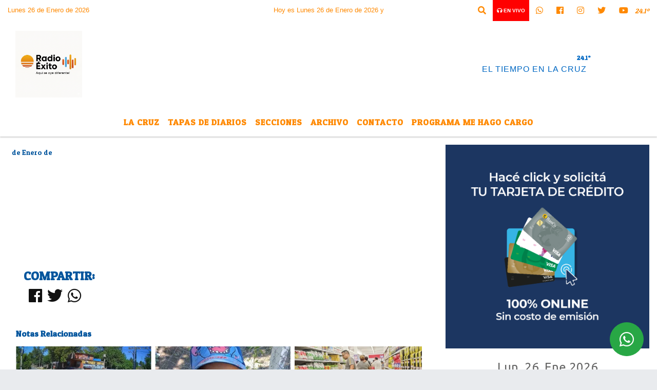

--- FILE ---
content_type: text/html; charset=UTF-8
request_url: https://radioexito.com.ar/nota/11590/inauguran-gasoducto-en-curuzu-y-firman-el-contrato-de-obra-para-la-distribucion-interna
body_size: 13618
content:
<!DOCTYPE html>
<html lang="es">
<head>
    <meta charset="utf-8">
<meta http-equiv="X-UA-Compatible" content="IE=edge">
<meta name="viewport" content="width=device-width, initial-scale=1, user-scalable=no">
      <link href='https://fonts.googleapis.com/css?family=Patua+One' rel='stylesheet' type='text/css'>            <link href='https://fonts.googleapis.com/css?family=Belgrano' rel='stylesheet' type='text/css'><title></title>
<meta name="description" content="" />
<meta name="keywords" content=", , , , ">
<meta name="language" content="es" />
<!--
<link rel="canonical" href="https://radioexito.com.ar/nota/11590/" />
<link rel="amphtml" href="https://radioexito.com.ar/nota-amp/11590/"/>
-->
<meta property="og:type" content="article" />
<meta property="og:title" content='' />
<meta property="og:description" content="" />
<meta property="og:url" content="https://radioexito.com.ar/nota/11590/" />
<meta property="og:image" content="https://x7.com.ar/gero/nofoto.png"  /> <meta name="date" content="-00-00" scheme="YYYY-MM-DD">
<link rel="shortcut icon" href="https://radioexito.com.ar/icono.ico" type="image/x-icon" />
<!-- Bootstrap CSS -->
    <link rel="stylesheet" href="https://stackpath.bootstrapcdn.com/bootstrap/4.3.1/css/bootstrap.min.css"
        integrity="sha384-ggOyR0iXCbMQv3Xipma34MD+dH/1fQ784/j6cY/iJTQUOhcWr7x9JvoRxT2MZw1T" crossorigin="anonymous">
<link href="https://recursos.x7.com.ar/css/delalora72new.css" rel="stylesheet">
    <link rel="stylesheet" href="https://recursos.x7.com.ar/fli/flickity-master/dist/flickity.min.css" />
<link href="https://use.fontawesome.com/releases/v5.0.6/css/all.css" rel="stylesheet">
<link rel="stylesheet" href="https://recursos.x7.com.ar/css/css/lightbox.min.css">
    <script src="https://code.jquery.com/jquery-3.4.1.min.js"
        integrity="sha256-CSXorXvZcTkaix6Yvo6HppcZGetbYMGWSFlBw8HfCJo=" crossorigin="anonymous"></script>
		<!-- HTML5 Shim and Respond.js IE8 support of HTML5 elements and media queries -->
		<!-- WARNING: Respond.js doesn t work if you view the page via file:// -->
		<!--[if lt IE 9]>
			<script src="https://oss.maxcdn.com/libs/html5shiv/3.7.0/html5shiv.js"></script>
			<script src="https://oss.maxcdn.com/libs/respond.js/1.4.2/respond.min.js"></script>
		<![endif]-->
<script>
                                                        (function(d, s, id) {
                                                        var js, fjs = d.getElementsByTagName(s)[0];
                                                        if (d.getElementById(id)) return;
                                                        js = d.createElement(s); js.id = id;
                                                        js.src = "//connect.facebook.net/es_LA/all.js#xfbml=1&appId=427523193949843";
                                                        fjs.parentNode.insertBefore(js, fjs);
                                                        }(document, 'script', 'facebook-jssdk'));
                                                    </script>
        <style>
        body {
                                    background-image:url(http://radioshosting.com/patterns/absurdidad.png);
                        background-repeat:repeat;
                                                        overflow-x: hidden;
                margin: 0 auto;
        }
        h1,
        h2,
        h3,
        h4,
        h5,
        h6 {
            margin-bottom: 10px;
            line-height: 1.1em;
            font-weight: 600;
            margin-top: 0;
            color: #02559D;
            font-family:  'Patua One';
        }
        p {
            font-family: ;
        }
        .h3,
        h3 {
            font-size: 1rem;
        }
        h1 a,
        h2 a,
        h3 a,
        h4 a,
        h5 a,
        h6 a {
            display: block;
            color: #FF8901;
        }
        a:hover {
            color: #008ED3;
        }
        p > a {
            display: initial;
            color: #111;
            text-decoration: underline !important;
        }
        .navbar-nav .dropdown-menu {
            position: absolute;
            background-color: #FFFFFF;
        }
        .dropdown:hover>ul {
            display: block !important;
        }
        .dropdown ul li a {
            color: #FF8901;
        }
        .navbar-light .navbar-nav .nav-link:focus,
        .navbar-light .navbar-nav {
            color: #FF8901;
        }
        .nav-link:hover {
            color: #008ED3;
        }
        #logo {
            max-width: 3.2rem;
        }
        #logo:hover path {
            fill: #FF8901;
        }
        #logo:hover {
            color: #008ED3;
        }
        #logo2 {
            fill: #0168C3;
            max-width: 48px;
        }
        #logo3 {
            fill: #0168C3;
            max-width: 18px;
        }
        .color {
            color: #FF8901;
        }
        .btn-outline-primary.active,
        .btn-outline-primary:active,
        .show>.btn-outline-primary.dropdown-toggle {
            color: #FFFFFF;
            background-color: #FF8901;
            border: 3px solid #FFFFFF;
        }
        .btn-outline-primary:hover {
            color: #FFFFFF;
            background-color: #FF8901;
            border: 3px solid #FFFFFF;
        }
        .btn-outline-primary {
            color: #FF8901;
            background-color: #FFFFFF;
            border: 3px solid #FF8901;
        }
        footer p {
            margin-bottom: .25rem;
            color: #FF8901;
            font-weight: 300;
        }
        .facebook {
            display: block;
            float: right;
            background: #FF8901;
            margin-right: 37px !important;
        }
        .twitter {
            display: block;
            float: right;
            background: #FF8901;
        }
        .flickity-page-dots .dot {
            background: #FF8901;
        }
        .sidebar {
            will-change: min-height;
        }
        .sidebar__inner {
            transform: translate(0, 0);
            /* For browsers don't support translate3d. */
            transform: translate3d(0, 0, 0);
            will-change: position, transform;
        }
        .sidebar .widget .widget-title {
            font-size: 20px;
        }
        .widget-head {
            background-color: #FFFFFF !important;
        }
        .widget-title {
            font-size: 25px;
            font-weight: 900;
            line-height: 1;
            text-transform: uppercase;
            margin-bottom: 0;
            color: #FF8901;
            font-family:  'Patua One';
        }
        /* ---- grid ---- */
        .topbar {
            border-bottom: 0;
            background-color: #FFFFFF;
            color: #FF8901;
        }
        .header {
                min-height: 130px;
            display: flex;
            align-items: center;
            background-color: #FFFFFF;
                clear: both;
        }
        .header-right {
            float: right;
        }
        .logo {
            max-width: 80%;
        }
        .bg-light {
            background-color: #fff !important;
        }
        article {
            background: transparent;
            /*border-radius: 3px;
                                        border: 1px solid #e4e4e4;*/
        }
        .colorTitulo {
            color: #02559D;
            font-weight: 800;
            letter-spacing: 1px;
        }
        .facebook {
            display: block;
            float: right;
            background-color:  !important;
            margin-right: 37px !important;
        }
        .twitter {
            display: block;
            float: right;
            background-color:  !important;
        }
        p.displaytitulo {
            height: 0;
            margin: 0;
            font-family: 'Montserrat', sans-serif !important;
            letter-spacing: 1px;
        }
        .carousel-caption {
            z-index: 10;
            padding: 4px 20px;
            /* padding-bottom: 20px;
                                position: absolute;
                            right: 0;
                            bottom: 0px;
                            left: 0;
                             */
            background-color: #FFFFFF99;
        }
        .carousel-caption h2 {
            color: #FF8901 !important;
            font-weight: 700;
            margin: 0;
            font-size: 2.5vw;
        }
        .localidad {
            font-family:  'Patua One';
            color: #0168C3;
            line-height: 1;
        }
        /* destacadas slider */
        .titulo {
            display: none;
            position: absolute;
            bottom: 0;
            height: 100%;
            width: 100%;
            padding: 20px 15px;
            background-color: #FFFFFF;
            opacity: 0.7;
        }
        .cub3r-caption {
            /*display:none;*/
            position: absolute;
            bottom: 0;
            left: 0;
            background-color: #FFFFFF99;
            width: 100%;
            padding: 0.5rem 0.75rem;
        }
        .cub3r-caption-text {
            color: #FF8901 !important;
        }
        .html-marquee {
            font-weight: 200;
            height: 40px !important;
            width: 100%;
            background-color: transparent !important;
            font-family: 'Montserrat', sans-serif !important;
            font-size: inherit !important;
            color: #FF8901 !important;
            letter-spacing: 0.5px;
        }
        marquee p {
            color: #FF8901 !important;
        }
        .texto-fecha {
            color: #FF8901;
        }
        .navbar-toggler-icon {
            color: #FF8901;
        }
    </style>
	</head>
<body>
<!-- ESTO ES LA CABECERA EL HEAD -->

<!-- climainfo   1769424632 654 -->
    <style>
/* boton de whats app */
    .botonWasap {
        position: fixed;
        bottom: 26px;
        right: 26px;
        z-index: 1000;
        border-radius: 50% !important;
    }

    .botonWasap > i {
        font-size: 2rem;
        padding: 10px 6px;
    }


        .navbar{
            /* padding: 0px 0px 0px 15px!important;
            box-shadow: 2px 2px 3px #ccc;
            margin-bottom: 15px!important;*/
            background-color: #FFFFFF;
        }
        .nav-link {

            color: #FF8901;
            font-family:  'Patua One';
            font-weight: 700;
        }

        .caret{
        color: #FFFFFF;

        }

        .dropdown-menu {

            padding: 0;
        }

        .dropdown-menu li a{

            padding: .5rem;
            font-size: 1rem;

        }

            .dropdown-menu .nav-item .nav-link:hover{

            background-color: #FFFFFF;
            color: #008ED3;

        }


        .nav-item .dropdown:hover ul{
            display: block;

        }
        .topbar{
            /*border-bottom: 1px solid #e4e4e4;
            height: 42px!important;
            line-height: 38px;*/
        }
        .menuBusqueda{
            border: 0px none;
            width: 100%;
            position: absolute;
            will-change: transform;
            top: 0px;
            left: 0px;
            transform: translate3d(0px, 0px, 0px)!important;
            -webkit-transition: all 1s ease-in;
            -moz-transition: all 1s ease-in;
            -o-transition: all 1s ease-in;
            transition: all 1s ease-in;
        }

        .menuBusqueda2{
            border: 0px none;
            position: absolute;
            will-change: transform;
            top: 0px;
            left: 0px;
            transform: translate3d(0px, 0px, 0px)!important;
            -webkit-transition: all 1s ease-in;
            -moz-transition: all 1s ease-in;
            -o-transition: all 1s ease-in;
            transition: all 1s ease-in;

        }

        .menuBusqueda2 > form > input {
            min-height: 56px;
        }

        .submenu{
            font-size: 12px;
            font-weight: 200;
        }
        #logo4{
            fill: #FF8901;
            max-width: 18px;
        }
    </style>

    <div id="header-wrapper" class="">
            <div class="topbar">
                <div class="container-fluid">
                    <div class="row">

                        <div class="d-none d-sm-block col-sm-5 col-md-3 col-lg-4 pr-0" style="max-height: 40px;overflow: hidden;">
                                                                <p class="mb-0 texto-fecha" id="text-fecha">
                                                                                                                        Lunes                                                                                                                                                                                                                                                                                        26 de Enero de 2026                                </p>
                        </div>
                        <div class="d-none d-md-block col-md-4 col-lg-3 p-0">



                            
      <div class="marquee">
          <marquee scrollAmount="3">
                <p class="m-0">

                


                Hoy es                                                     Lunes                   26 de Enero de 2026   y son las 07:50

                -


                                

                A dos semanas de las urnas, avanza el cronograma correntino sin alteración /

                  

                Valdés llamó a votar por ECO + Vamos Corrientes para profundizar el desarrollo /

                  

                Por el cambio favorable, más de 4.000 estudiantes de Brasil agotaron la oferta de departamentos en Corrientes /

                  

                Vigencia y liderazgo /

                  

                Tres mensajes de Cristina en una cita crucial con el pueblo /

                  

                Las periodistas Nancy Pazos y Claudia Acuña llegan a Corrientes por el crimen de Griselda Blanco /

                  

                Partidos políticos tienen hasta el 29 para presentar boletas definitivas del 11-J  /

                  

                Valdés arremetió contra las consignas libertarias /

                  

                A qué hora habla Cristina en Plaza de Mayo /

                  

                En marzo, subió el consumo en supermercados y en shoppings /

                  

                Elecciones 2023: Moreau calificó como una "insensatez" que el Frente de Todos vaya a una PASO /

                  

                Javier Milei propone vender órganos para pagar las deudas /

                  

                Tina Turner murió a los 83 años luego de enfrentar una larga enfermedad /

                  

                El comunicado de la familia Armando Jara, acusado del crimen de la periodista /

                  

                "Corrientes tiene que recuperar su rol central en Argentina" /

                  

                Imputan formalmente por "femicidio" a la expareja de la periodista asesinada /

                  

                Valdés: ?Logramos un superávit de 16.000 millones de pesos en 2022? /

                  

                Hora de decisiones audaces /

                  

                Apuntes sobre el discurso de Cristina /

                  

                Quién será el candidato del Frente de Todos: la respuesta de los principales encuestadores /

                  
                </p>
          </marquee>
      </div>






                        </div>
                        <div class="col-12 col-sm-7 col-md-5 col-lg-5 p-0 text-right">
                            <ul class="mb-0 px-3 d-flex justify-content-end">

                                        <li class="">

                                                <a href="#" role="button" id="dropdownMenuLink" data-toggle="dropdown" aria-haspopup="true" aria-expanded="false" class="btn">
                                                    <i class="fas fa-search" style="color: #FF8901;"></i>
                                                </a>
                                                <div class="dropdown-menu menuBusqueda" style="border:0;width:100%;" aria-labelledby="dropdownMenuLink">
                                                    <form id="form1" name="form1" method="GET" action="https://radioexito.com.ar/buscar.php">
                                                        <input name="busqueda" type="text" class="form-control" size="30" value="" id="inputString" onkeyup="lookup(this.value);" onblur="fill();" />
                                                        <input name="Submit" type="submit" class="btn btn-outline-primary my-2 my-sm-0" value="Buscar" />
                                                    </form>

                                                </div>

                                        </li>

                                        
                                            <li class="" style="background: red">


                                                <a class="px-2" target="_blank" href="https://radioexito.com.ar/envivo"><small style="color: white;"><i class="fa fa-headphones"></i> <b>EN VIVO</b></small></a>

                                            </li>

                                        
                                        
                                            <li class="">

                                                <a class="btn" target="_blank" href="https://api.whatsapp.com/send?phone=5493772454522"><i class="fab fa-whatsapp" aria-hidden="true"  style=" color: #FF8901;"></i></a>

                                            </li>

                                        
                                                                                    <li class=""  >
                                                <a class="btn" target="_blank" href="https://www.facebook.com/radioexito.com.ar"><i class="fab fa-facebook" aria-hidden="true" style=" color: #FF8901;"></i></a>
                                            </li>
                                        


                                                                                    <li class=""  >
                                                <a class="btn" target="_blank" href="https://instagram.com/nfdl66"><i class="fab fa-instagram" aria-hidden="true" style=" color: #FF8901;"></i></a>
                                            </li>
                                        
                                                                                <li class=""  >
                                            <a class="btn" target="_blank" href="https://twitter.com/radioexito105"><i class="fab fa-twitter" style=" color: #FF8901;"></i></a>
                                        </li>
                                        
                                        
                                        
                                        
                                        
                                        
                                        
                                                                                <li class=" "  >
                                            <a  class="btn" target="_blank" href="https://www.youtube.com/channel/UCI2ewJYvCI6o3oG0fXIEFoQ/videos"><i class="fab fa-youtube" style=" color: #FF8901;"></i></a>
                                        </li>
                                        
                                      

                  <li class="d-flex align-items-center">
                    <i class="pr-0 color" style="font-family: 'Patua One';color:#FF8901;">24.1&ordm;</i>
                  </li>

                  <li class="d-none">
                    <!--  <img alt="" title="" style="max-width:20px;" id="logo4" class="svg d-none"  src="https://radioshosting.com/iconos_clima/svg/1769423978.svg" />  -->
                  </li>


                            </ul>

                        </div>
                    </div>
                </div>
            </div>

            <header class="container-fluid header">


                    <div class="container-fluid">


                        <div class="row">




                            <div class="d-none d-block  d-lg-block col-6 col-md-6">


                            
                                    <a href="https://radioexito.com.ar/principal.php">
                                    <img src="https://radioexito.com.ar/09-2025/337546316f552b217df807d9183a5be4.jpg"
                                        class="img-fluid"
                                        style="padding-top:20px; padding-bottom: 20px;max-height: 170px;"
                                        alt="Radio Éxito  La Cruz  Corrientes" title="Radio Éxito  La Cruz  Corrientes"></a>
                                
                            </div>


                            
                                <div  class="col-6 col-md-6 d-flex justify-content-center align-items-center">

                                      <style>
      .localidad {
        line-height: 1!important;
        text-align: right;
        font-size: 12px;
        text-transform: uppercase;
        margin: 0;
      }

    </style>
    <div class="container-fluid">

        <div class="row">



            <div class="col-lg-10 col-8 px-0 text-right" style="align-items: end; text-align:center;">
                <h3 class="localidad tarso">24.1°</h3>
                <p class=" text-right tarso2" style="letter-spacing: 1px;margin: 0;color: #0168C3;line-height: 1; padding-right: 8px;
padding-top: 8px;">EL TIEMPO EN LA CRUZ<br></p>
            </div>

            <div class="col-lg-2 col-4 px-0 text-right" style="display: none;align-items: end;">


                  <!--  <img alt="" title="" id="logo2" class="svg logo" src="https://radioshosting.com/iconos_clima/svg/1769423978.svg" /> -->

            </div>

    </div>



</div>



                                </div>

                            
                        </div>
                    </div>
            </header>

    </div>

    <script>
            $(function(){

                jQuery('img.svg').each(function(){
                   var $img = jQuery(this);
                   var imgID = $img.attr('id');
                   var imgClass = $img.attr('class');
                   var imgURL = $img.attr('src');
                   //console.log('lalasl', imgURL);
                   jQuery.get(imgURL, function(data) {

                       // Get the SVG tag, ignore the rest
                       var $svg = jQuery(data).find('svg');

                       // Add replaced image's ID to the new SVG
                       if(typeof imgID !== 'undefined') {
                           $svg = $svg.attr('id', imgID);
                       }
                       // Add replaced image's classes to the new SVG
                       if(typeof imgClass !== 'undefined') {
                           $svg = $svg.attr('class', imgClass+' replaced-svg');
                       }

                       // Remove any invalid XML tags as per http://validator.w3.org
                       $svg = $svg.removeAttr('xmlns:a');

                       // Check if the viewport is set, else we gonna set it if we can.
                       /*if(!$svg.attr('viewBox') && $svg.attr('height') && $svg.attr('width')) {
                           $svg.attr('viewBox', '0 0 ' + $svg.attr('height') + ' ' + $svg.attr('width'))
                       }*/

                       // Replace image with new SVG
                       $img.replaceWith($svg);

                   }, 'xml');

                });
                });
        </script>

    <nav id="navigato" class="navbar navbar-default navbar-expand-lg">

        <button class="navbar-toggler" type="button" data-toggle="collapse" data-target="#myNavbar">

            <i class="fas fa-bars" style="color: #FF8901;"></i>

        </button>

        <!--a rel="home" href="https://radioexito.com.ar/principal.php" class="navbar-brand d-lg-none " style="margin:0 auto;">
            <img class="img-fluid" style="max-height:35px;" src="//radioexito.com.ar/09-2025/337546316f552b217df807d9183a5be4.jpg">
        </a-->

        <div class="collapse navbar-collapse justify-content-center" id="myNavbar" style="">

                        <ul class="navbar-nav " >


                                                            <li   class="nav-item" >

                                    <a class="nav-link"  href="https://radioexito.com.ar/noticias/5000082/la-cruz"

                                    >

                                     La Cruz</a>

                                                                    </li>
                                                            <li   class="nav-item" >

                                    <a class="nav-link"  href="https://radioexito.com.ar/diarios.php"

                                    >

                                     Tapas de Diarios</a>

                                                                    </li>
                                                            <li  class="nav-item dropdown" >

                                    <a class="nav-link"  class="dropdown-toggle" data-toggle="dropdown"  href=""

                                    >

                                    Secciones </a>

                                    
                                        <ul class="dropdown-menu">
                                            
                                            <li class="nav-item">
                                                <a href="https://radioexito.com.ar/noticias/5000314/la-cruz"
                                                     class="nav-link" >Economía                                                </a>
                                            </li>
                                            
                                            <li class="nav-item">
                                                <a href="https://radioexito.com.ar/noticias/5000038/la-cruz"
                                                     class="nav-link" >Gremiales                                                </a>
                                            </li>
                                            
                                            <li class="nav-item">
                                                <a href="https://radioexito.com.ar/noticias/5000308/la-cruz"
                                                     class="nav-link" >Consumo                                                </a>
                                            </li>
                                            
                                            <li class="nav-item">
                                                <a href="https://radioexito.com.ar/noticias/5000322/la-cruz"
                                                     class="nav-link" >Paso de los Libres                                                </a>
                                            </li>
                                            
                                            <li class="nav-item">
                                                <a href="https://radioexito.com.ar/noticias/5000074/la-cruz"
                                                     class="nav-link" >Judiciales                                                </a>
                                            </li>
                                            
                                            <li class="nav-item">
                                                <a href="https://radioexito.com.ar/noticias/5000324/santo-tome"
                                                     class="nav-link" >Santo Tomé                                                </a>
                                            </li>
                                            
                                            <li class="nav-item">
                                                <a href="https://radioexito.com.ar/noticias/5000063/santo-tome"
                                                     class="nav-link" >Interior Provincial                                                </a>
                                            </li>
                                            
                                            <li class="nav-item">
                                                <a href="https://radioexito.com.ar/noticias/5000038/santo-tome"
                                                     class="nav-link" >Deportes                                                </a>
                                            </li>
                                            
                                            <li class="nav-item">
                                                <a href="https://radioexito.com.ar/noticias/5000082/la-cruz"
                                                     class="nav-link" >La Cruz                                                 </a>
                                            </li>
                                            
                                            <li class="nav-item">
                                                <a href="https://radioexito.com.ar/noticias/5000315/la-cruz"
                                                     class="nav-link" >Educación                                                </a>
                                            </li>
                                            
                                            <li class="nav-item">
                                                <a href="https://radioexito.com.ar/noticias/5000327/la-cruz"
                                                     class="nav-link" >Policiales                                                </a>
                                            </li>
                                            
                                            <li class="nav-item">
                                                <a href="https://radioexito.com.ar/noticias/5000327/la-cruz"
                                                     class="nav-link" >Politica                                                </a>
                                            </li>
                                            
                                            <li class="nav-item">
                                                <a href="https://radioexito.com.ar/noticias/5000078/la-cruz"
                                                     class="nav-link" >Ciudad de Corrientes                                                </a>
                                            </li>
                                                                                    </ul>
                                                                    </li>
                                                            <li   class="nav-item" >

                                    <a class="nav-link"  href="https://radioexito.com.ar/archivo.php"

                                    >

                                     Archivo</a>

                                                                    </li>
                                                            <li   class="nav-item" >

                                    <a class="nav-link"  href="https://radioexito.com.ar/contacto.php"

                                    >

                                     Contacto</a>

                                                                    </li>
                                                            <li   class="nav-item" >

                                    <a class="nav-link"  href="http://www.mehagocargo.com.ar"

                                     target="_blank" >

                                     Programa Me Hago Cargo</a>

                                                                    </li>
                            
                        </ul>

        </div>


    </nav>

    
    <nav id="navigato2" data-hidden="true" class="navbar navbar-default navbar-expand-lg show2">

        <button class="navbar-toggler" type="button" data-toggle="collapse" data-target="#myNavbar2">

            <i class="fas fa-bars" style="color: #FF8901;"></i>

        </button>

        <a id="fa" rel="home" href="https://radioexito.com.ar/principal.php" class="navbar-brand d-lg-none yiyin text-center" style="margin:0 auto;">
            <img class="img-fluid" style="max-height:35px;" src="//radioexito.com.ar/09-2025/337546316f552b217df807d9183a5be4.jpg">
        </a>

                    <div class="collapse navbar-collapse" id="myNavbar2" style="max-width:1140px;">

                        <ul class="navbar-nav mr-auto" >


                                                            <li   class="nav-item" >

                                    <a class="nav-link"  href="https://radioexito.com.ar/noticias/5000082/la-cruz"

                                    >

                                     La Cruz</a>

                                                                    </li>
                                                            <li   class="nav-item" >

                                    <a class="nav-link"  href="https://radioexito.com.ar/diarios.php"

                                    >

                                     Tapas de Diarios</a>

                                                                    </li>
                                                            <li  class="nav-item dropdown" >

                                    <a class="nav-link"  class="dropdown-toggle" data-toggle="dropdown"  href=""

                                    >

                                    Secciones </a>

                                    
                                        <ul class="dropdown-menu">
                                            
                                            <li class="nav-item">
                                                <a href="https://radioexito.com.ar/noticias/5000314/la-cruz"
                                                     class="nav-link" >Economía                                                </a>
                                            </li>
                                            
                                            <li class="nav-item">
                                                <a href="https://radioexito.com.ar/noticias/5000038/la-cruz"
                                                     class="nav-link" >Gremiales                                                </a>
                                            </li>
                                            
                                            <li class="nav-item">
                                                <a href="https://radioexito.com.ar/noticias/5000308/la-cruz"
                                                     class="nav-link" >Consumo                                                </a>
                                            </li>
                                            
                                            <li class="nav-item">
                                                <a href="https://radioexito.com.ar/noticias/5000322/la-cruz"
                                                     class="nav-link" >Paso de los Libres                                                </a>
                                            </li>
                                            
                                            <li class="nav-item">
                                                <a href="https://radioexito.com.ar/noticias/5000074/la-cruz"
                                                     class="nav-link" >Judiciales                                                </a>
                                            </li>
                                            
                                            <li class="nav-item">
                                                <a href="https://radioexito.com.ar/noticias/5000324/santo-tome"
                                                     class="nav-link" >Santo Tomé                                                </a>
                                            </li>
                                            
                                            <li class="nav-item">
                                                <a href="https://radioexito.com.ar/noticias/5000063/santo-tome"
                                                     class="nav-link" >Interior Provincial                                                </a>
                                            </li>
                                            
                                            <li class="nav-item">
                                                <a href="https://radioexito.com.ar/noticias/5000038/santo-tome"
                                                     class="nav-link" >Deportes                                                </a>
                                            </li>
                                            
                                            <li class="nav-item">
                                                <a href="https://radioexito.com.ar/noticias/5000082/la-cruz"
                                                     class="nav-link" >La Cruz                                                 </a>
                                            </li>
                                            
                                            <li class="nav-item">
                                                <a href="https://radioexito.com.ar/noticias/5000315/la-cruz"
                                                     class="nav-link" >Educación                                                </a>
                                            </li>
                                            
                                            <li class="nav-item">
                                                <a href="https://radioexito.com.ar/noticias/5000327/la-cruz"
                                                     class="nav-link" >Policiales                                                </a>
                                            </li>
                                            
                                            <li class="nav-item">
                                                <a href="https://radioexito.com.ar/noticias/5000327/la-cruz"
                                                     class="nav-link" >Politica                                                </a>
                                            </li>
                                            
                                            <li class="nav-item">
                                                <a href="https://radioexito.com.ar/noticias/5000078/la-cruz"
                                                     class="nav-link" >Ciudad de Corrientes                                                </a>
                                            </li>
                                                                                    </ul>
                                                                    </li>
                                                            <li   class="nav-item" >

                                    <a class="nav-link"  href="https://radioexito.com.ar/archivo.php"

                                    >

                                     Archivo</a>

                                                                    </li>
                                                            <li   class="nav-item" >

                                    <a class="nav-link"  href="https://radioexito.com.ar/contacto.php"

                                    >

                                     Contacto</a>

                                                                    </li>
                                                            <li   class="nav-item" >

                                    <a class="nav-link"  href="http://www.mehagocargo.com.ar"

                                     target="_blank" >

                                     Programa Me Hago Cargo</a>

                                                                    </li>
                            

                        </ul>

                        <ul class="d-flex justify-content-end" style="list-style: none;padding:0;margin:0;">
                            <li class=""  >
                                <a href="#" role="button" id="dropdownMenuLink2" data-toggle="dropdown" aria-haspopup="true" aria-expanded="false" class="btn">
                                    <i class="fas fa-search" style="color: #FF8901;"></i>
                                </a>

                                <div class="dropdown-menu menuBusqueda2" style="border:0;width:100%;" aria-labelledby="dropdownMenuLink2">
                                    <form id="form1" name="form1" method="GET" action="https://radioexito.com.ar/buscar.php">
                                        <input name="busqueda" type="text" class="form-control" size="30" value="" id="inputString" onkeyup="lookup(this.value);" onblur="fill();" />
                                        <input name="Submit" type="submit" class="btn btn-outline-primary my-2 my-sm-0" value="Buscar" />
                                    </form>

                                </div>

                            </li>

                              

                  <li class="d-flex align-items-center">
                    <i class="pr-0 color" style="font-family: 'Patua One';color:#FF8901;">24.1&ordm;</i>
                  </li>

                  <li class="d-none">
                    <!--  <img alt="" title="" style="max-width:20px;" id="logo4" class="svg d-none"  src="https://radioshosting.com/iconos_clima/svg/1769423978.svg" />  -->
                  </li>


                        </ul>

                    </div>
      <div id="result"></div>

    </nav>

    <style>
                 .show2{
                    position: fixed;
                    top: -90px;
                    z-index: 999;
                    width: 100%;

                 }
                 .show-top{
                    -webkit-transition: all 0.6s ease-in;
                    -moz-transition: all 0.6s ease-in;
                    -o-transition: all 0.6s ease-in;
                    transition: all 0.6s ease-in;
                    display: block!important;
                    position: fixed;
                    top: 0!important;
                    width: 100%;
                    background-color:#FFFFFF;
                 }
                 .yiyin{
                     width: calc(100% - 50px)!important;
                 }

    </style>




<!-- boton de whatsapp -->
            <!-- Button trigger modal -->
          <a rel="nofollow" target="_blank" href="https://web.whatsapp.com/send?phone=5493772454522&text=Hola">  <button type="button" class="btn btn-success botonWasap" >
          <i class="fab fa-whatsapp"></i>
          </button></a>
            <!-- ESTO ES EL CUERPO DE LA PAGINA, PEUDE ESTAR CONTENIDO O NO -->
            <div class="bg-light container-fluid pt-3">
                <div id="main-content" class="row main">
                            <div id="content" class="content col-12 col-sm-8 p-0 col-md-8 col-lg-8 " >
                                <!-- ACA empieza -->
                                    <div class="col-lg-12 col-12 base-box2" style="display: flex; justify-content: space-between;">
                                                                                                                                                                <div>
                                            <p class="m-0 py-1 px-2" style=";font-family: 'Patua One';font-size:14px;color:#02559D;">
                                                 de Enero de                                             </p>
                                        </div>
                                      </div>
                                    <div class="col-lg-12 col-12 base-box2 p-0 px-md-3">
                                        <div class="mb-3">
                                            <h2 style="padding: 15px;font-family: 'Patua One';color:#02559D;"></h2>
                                        </div>
                                                                                                                                <div class="grid mt-3 fg">
                                                                                                                                    </div>
                                        <div class="col-lg-12 col-12 mb-3">
                                            <p style="font-family:;"></p>
                                        </div>
                                                                                                                                                                            <div class="col-lg-12 col-12 mb-3">
                                                <!-- -->
                                                <div id="fb-root"></div>
                                                <!-- Rotativas -->
                                                <div class="col-lg-12 col-12 p-0 mb-3 d-flex justify-content-center py-3">
                                                                                                    </div>
                                                <!-- Rotativas -->
                                                <div class="col-lg-12 col-12 p-0">
                                                                                                                                                                                                                                                                                                                                                                                                                                                                <script async src="https://pagead2.googlesyndication.com/pagead/js/adsbygoogle.js?client=ca-pub-7790896078560913"
     crossorigin="anonymous"></script>                                                        <!-- comienza el texto -->                                                        <script async src="https://pagead2.googlesyndication.com/pagead/js/adsbygoogle.js?client=ca-pub-7790896078560913"
     crossorigin="anonymous"></script><br><br>                                                </div>
                                                <!-- -->
                                                                                                <!-- -->
                                                <!-- -->
                                                                                                    <!-- -->
                                                <div class="col-lg-12 col-12">
                                                    <style>
                                                        .fb-like > span > iframe {
                                                            width: 2100%!important;
                                                        }
                                                    </style>
                                                    <div class="fb-like" data-href="https://radioexito.com.ar/nota/11590/"
                                                    data-layout="button_count" data-action="like" data-size="large" data-show-faces="true" data-share="true"></div>
                                                </div>
                                                <!-- -->
                                                <div class="col-lg-12 col-12">
                                                                                                        </div>
                                                <!-- Rotativas -->
                                                <div class="col-lg-12 col-12 p-0 mb-3 d-flex justify-content-center py-3">
                                                                                                    </div>
                                                <!-- Rotativas -->
                                                <div class="col-lg-12 col-12">
                                                    <h4>COMPARTIR:</h4>
                                                    <ul class="navbar-nav flex-row ml-md-auto d-md-flex">
                                                        <li class="nav-item">
                                                            <a style="margin-left:10px;" target="_blank" href="https://www.facebook.com/sharer.php?u=https://radioexito.com.ar/nota/11590/&t=">
                                                                <i class="fab fa-facebook" style="font-size:30px;color:#111111; " aria-hidden="true"></i>
                                                            </a>
                                                        </li>
                                                        <li class="nav-item">
                                                            <a style="margin-left:10px;" target="_blank" href="https://twitter.com/share?original_referer=https://radioexito.com.ar/nota/11590/&amp;source=tweetbutton&amp;text=&amp;url=https://radioexito.com.ar/nota/11590/">
                                                                <i class="fab fa-twitter" style="font-size:30px;color:#111111; " aria-hidden="true"></i>
                                                            </a>
                                                        </li>
                                                        <li class="nav-item">
                                                            <a style="margin-left:10px;" target="_blank" href="https://api.whatsapp.com/send?text=*.*  https://radioexito.com.ar/nota/11590/">
                                                                <i class="fab fa-whatsapp" style="font-size:30px;color:#111111; " aria-hidden="true"></i>
                                                            </a>
                                                        </li>
                                                    </ul>
                                                </div>
                                                <!-- -->
                                                <div class="col-lg-12 col-12 my-3 px-0 py-3">
                                                                <div class="col-12 col-lg-12 my-3 p-0">
                                                                    <h3 style="font-family: 'Patua One';color:#02559D;">Notas Relacionadas</h3>
                                                                </div>
                                                                                                                                <div class="main-carousel" data-flickity='{ "cellAlign": "left", "imagesLoaded": true, "wrapAround": true, "pageDots": false }'>
                                                                                                                                            <div class="carousel-cell col-12 col-md-4 col-lg-4 p-0">
                                                                                                                                                                        <a href="https://radioexito.com.ar/nota/956/gonzalez-catan-un-conductor-arrastro-a-un-ladron-colgado-de-su-auto-por-mas-de-cinco-cuadras-para-evitar-un-robo">
                                                                                                                                                                        <img class="img-fluid" src="https://radioexito.com.ar/01-2026/resize_1769392221.jpg" alt="González Catán: un conductor arrastró a un ladrón colgado de su auto por más de cinco cuadras para evitar un robo" width="100%"  />
                                                                                                                                                                  </a>
                                                                                    <div class="caption news-summary">
                                                                                        <a href="/nota/956/gonzalez-catan-un-conductor-arrastro-a-un-ladron-colgado-de-su-auto-por-mas-de-cinco-cuadras-para-evitar-un-robo"><h3>González Catán: un conductor arrastró a un ladrón colgado de su auto por más de cinco cuadras para evitar un robo</h3></a>
                                                                                    </div>
                                                                        </div>
                                                                                                                                                <div class="carousel-cell col-12 col-md-4 col-lg-4 p-0">
                                                                                                                                                                        <a href="/nota/955/tragedia-en-tolosa-murio-un-nene-de-dos-anos-tras-atragantarse-con-la-comida-y-su-familia-pide-ayuda-para-el-sepelio">
                                                                                                                                                                        <img class="img-fluid" src="/01-2026/resize_1769391672.jpg" alt="Tragedia en Tolosa: murió un nene de dos años tras atragantarse con la comida y su familia pide ayuda para el sepelio" width="100%"  />
                                                                                                                                                                  </a>
                                                                                    <div class="caption news-summary">
                                                                                        <a href="/nota/955/tragedia-en-tolosa-murio-un-nene-de-dos-anos-tras-atragantarse-con-la-comida-y-su-familia-pide-ayuda-para-el-sepelio"><h3>Tragedia en Tolosa: murió un nene de dos años tras atragantarse con la comida y su familia pide ayuda para el sepelio</h3></a>
                                                                                    </div>
                                                                        </div>
                                                                                                                                                <div class="carousel-cell col-12 col-md-4 col-lg-4 p-0">
                                                                                                                                                                        <a href="/nota/954/alerta-en-el-sector-privado-industriales-y-supermercadistas-advierten-una-profundizacion-de-la-recesion-para-este-ano">
                                                                                                                                                                        <img class="img-fluid" src="/01-2026/resize_1769391099.jpg" alt="Alerta en el sector privado: Industriales y supermercadistas advierten una profundización de la recesión para este año" width="100%"  />
                                                                                                                                                                  </a>
                                                                                    <div class="caption news-summary">
                                                                                        <a href="/nota/954/alerta-en-el-sector-privado-industriales-y-supermercadistas-advierten-una-profundizacion-de-la-recesion-para-este-ano"><h3>Alerta en el sector privado: Industriales y supermercadistas advierten una profundización de la recesión para este año</h3></a>
                                                                                    </div>
                                                                        </div>
                                                                                                                                                <div class="carousel-cell col-12 col-md-4 col-lg-4 p-0">
                                                                                                                                                                        <a href="/nota/953/bruno-lucha-por-su-vida-lanzan-una-campana-para-ayudar-al-adolescente-correntino-internado-en-el-hospital-britanico">
                                                                                                                                                                        <img class="img-fluid" src="/01-2026/resize_1769387954.jpg" alt="Bruno lucha por su vida: lanzan una campaña para ayudar al adolescente correntino internado en el Hospital Británico" width="100%"  />
                                                                                                                                                                  </a>
                                                                                    <div class="caption news-summary">
                                                                                        <a href="/nota/953/bruno-lucha-por-su-vida-lanzan-una-campana-para-ayudar-al-adolescente-correntino-internado-en-el-hospital-britanico"><h3>Bruno lucha por su vida: lanzan una campaña para ayudar al adolescente correntino internado en el Hospital Británico</h3></a>
                                                                                    </div>
                                                                        </div>
                                                                                                                                                <div class="carousel-cell col-12 col-md-4 col-lg-4 p-0">
                                                                                                                                                                        <a href="/nota/952/tragedia-en-la-ruta-43-un-motociclista-de-32-anos-murio-tras-un-violento-choque-en-el-ingreso-a-laguna-soto">
                                                                                                                                                                        <img class="img-fluid" src="/01-2026/resize_1769386996.jpg" alt="Tragedia en la Ruta 43: Un motociclista de 32 años murió tras un violento choque en el ingreso a Laguna Soto" width="100%"  />
                                                                                                                                                                  </a>
                                                                                    <div class="caption news-summary">
                                                                                        <a href="/nota/952/tragedia-en-la-ruta-43-un-motociclista-de-32-anos-murio-tras-un-violento-choque-en-el-ingreso-a-laguna-soto"><h3>Tragedia en la Ruta 43: Un motociclista de 32 años murió tras un violento choque en el ingreso a Laguna Soto</h3></a>
                                                                                    </div>
                                                                        </div>
                                                                                                                                                <div class="carousel-cell col-12 col-md-4 col-lg-4 p-0">
                                                                                                                                                                        <a href="/nota/950/el-consumo-no-toca-piso-las-ventas-en-supermercados-cayeron-un-4-en-noviembre">
                                                                                                                                                                        <img class="img-fluid" src="/01-2026/resize_1769318324.jpg" alt="El consumo no toca piso: las ventas en supermercados cayeron un 4% en noviembre" width="100%"  />
                                                                                                                                                                  </a>
                                                                                    <div class="caption news-summary">
                                                                                        <a href="/nota/950/el-consumo-no-toca-piso-las-ventas-en-supermercados-cayeron-un-4-en-noviembre"><h3>El consumo no toca piso: las ventas en supermercados cayeron un 4% en noviembre</h3></a>
                                                                                    </div>
                                                                        </div>
                                                                                                                                                <div class="carousel-cell col-12 col-md-4 col-lg-4 p-0">
                                                                                                                                                                        <a href="/nota/949/lanari-fortalece-la-red-hospitalaria-prioridad-absoluta-en-la-atencion-primaria-de-la-salud">
                                                                                                                                                                        <img class="img-fluid" src="/01-2026/resize_1769317714.jpg" alt="Lanari fortalece la red hospitalaria: prioridad absoluta en la atención primaria de la salud" width="100%"  />
                                                                                                                                                                  </a>
                                                                                    <div class="caption news-summary">
                                                                                        <a href="/nota/949/lanari-fortalece-la-red-hospitalaria-prioridad-absoluta-en-la-atencion-primaria-de-la-salud"><h3>Lanari fortalece la red hospitalaria: prioridad absoluta en la atención primaria de la salud</h3></a>
                                                                                    </div>
                                                                        </div>
                                                                                                                                                <div class="carousel-cell col-12 col-md-4 col-lg-4 p-0">
                                                                                                                                                                        <a href="/nota/948/corrientes-en-alerta-maxima-seis-localidades-presentan-riesgo-muy-alto-de-incendios">
                                                                                                                                                                        <img class="img-fluid" src="/01-2026/resize_1769317128.jpg" alt="Corrientes en alerta máxima: seis localidades presentan riesgo muy alto de incendios" width="100%"  />
                                                                                                                                                                  </a>
                                                                                    <div class="caption news-summary">
                                                                                        <a href="/nota/948/corrientes-en-alerta-maxima-seis-localidades-presentan-riesgo-muy-alto-de-incendios"><h3>Corrientes en alerta máxima: seis localidades presentan riesgo muy alto de incendios</h3></a>
                                                                                    </div>
                                                                        </div>
                                                                                                                                        </div>
                                                                                                                </div>
                                                <!-- -->
                                                <!-- -->
                                                <div class="col-12">
                                                                                                        <div class="col-12"><h3 style="">Comentarios</h3></div>
                                                                                                            <div class="col-12">
                                                                        <div class="fb-comments" reverse="false" data-href="/nota/11590/" data-num-posts="100" data-width="100%"  data-order-by="reverse_time";></div>
                                                                    </div>
                                                                                                    </div>
                                            </div>
                                    </div>
                                <!-- ACA termina-->
                            </div>
                            <div id="sidebar" class="sidebar col-12 col-sm-4 col-md-4 p-0 col-lg-4 ">
                                    <div class="sidebar__inner">
                                         <div class="grid-item2 col-12">
<!-- banner adsense -->
</div>

 <div class="  grid-item2 col-12  ">  </div>  <div class="  grid-item2 col-12  "> <article style="margin-bottom:15px;">



    <div class="base-box2  col-lg-12 col-xs-6" style="text-align:center;padding:0;">




    <a class="" id="imagensidebar" href="	//www.bancodecorrientes.com.ar/personas/tarjetas/tarjeta-de-debito/informacion-general" target="_blank">
  
  <img  class="img-fluid" src="https://radioexito.com.ar/06-2025/dfccfb99a574049d4b2c848701f33c35.gif" />  </a>    


    </div>

</article>
 </div>  <div class="  grid-item2 col-12  "> <article style="margin-bottom:15px;">



    <div class="base-box2  col-lg-12 col-xs-6" style="text-align:center;padding:0;">






    </div>

</article>
 </div>  <div class="  grid-item2 col-12  "> <article style="margin-bottom:15px;">



    <div class="base-box2  col-lg-12 col-xs-6" style="text-align:center;padding:0;">






    </div>

</article>
 </div>  <div class="  grid-item2 col-12  " > <article style="margin-bottom:15px;">

<iframe style="display:block; margin:0 auto;background-color:#fff;" frameborder="0" src="https://www.zeitverschiebung.net/clock-widget-iframe?language=es&timezone=America%2FArgentina%2FBuenos_Aires" width="100%" height="115"></iframe>

    </article> </div>  <div class="  grid-item2 col-12  "> <article style="margin-bottom:15px;">



    <div class="base-box2  col-lg-12 col-xs-6" style="text-align:center;padding:0;">






    </div>

</article>
 </div>  <div class="  grid-item2 col-12  "> <article style="margin-bottom:15px;">



    <div class="base-box2  col-lg-12 col-xs-6" style="text-align:center;padding:0;">




    <a class="" id="imagensidebar" href="	//www.facebook.com/sabina.delucca" target="_blank">
  
  <img  class="img-fluid" src="https://radioexito.com.ar/06-2025/082ae2c34e320a1131f72799026deefd.jpg" />  </a>    


    </div>

</article>
 </div>  <div class="  grid-item2 col-12  "> 

<article>



        <div class="base-box2 mb-3">

       <div class="widget-head">

                    <h3 class="widget-title">

                        <span>LO MáS LEIDO DEL MES</span>

                    </h3>

        </div>



       


                    <div class="container-fluid border-bottom" style="position:relative;">

                        <div class="" style="position:absolute;top:0;right:0;">
                            <h2 class="m-0" style="color:#e4e4e4;font-size:4rem;line-height:1;">1</h2>
                        </div>

                        <div class="row">

                            <div class="col-4 p-0">
                                <a href="https://radioexito.com.ar/nota/895/las-sombras-detras-de-la-lucha-contra-el-abigeato-en-la-cruz" class="tita stretched-link">
                                    <img loading="lazy"
                                        class="img-fluid lazy"
                                        src="https://radioexito.com.ar/01-2026/thumbnail_1768329978.jpg"
                                        alt="Las sombras detrás de la lucha contra el abigeato en La Cruz">
                                </a>
                            </div>

                            <div class="col-8 p-2" style="min-height: 4rem;">

                                    <a href="https://radioexito.com.ar/nota/895/las-sombras-detras-de-la-lucha-contra-el-abigeato-en-la-cruz" class="tita stretched-link">

                                        <h4 class="colorTitulo">Las sombras detrás de la lucha contra el abigeato en La Cruz</h4>

                                    </a>


                            </div>

                        </div>





                    </div>





        


                    <div class="container-fluid border-bottom" style="position:relative;">

                        <div class="" style="position:absolute;top:0;right:0;">
                            <h2 class="m-0" style="color:#e4e4e4;font-size:4rem;line-height:1;">2</h2>
                        </div>

                        <div class="row">

                            <div class="col-4 p-0">
                                <a href="https://radioexito.com.ar/nota/845/inicio-el-2026-de-hitos-historicos-a-sucesos-absurdos-lo-que-dejo-el-primer-dia-del-ano" class="tita stretched-link">
                                    <img loading="lazy"
                                        class="img-fluid lazy"
                                        src="https://radioexito.com.ar/01-2026/thumbnail_1767299881.jpg"
                                        alt="Inició el 2026: De hitos históricos a sucesos absurdos, lo que dejó el primer día del año">
                                </a>
                            </div>

                            <div class="col-8 p-2" style="min-height: 4rem;">

                                    <a href="https://radioexito.com.ar/nota/845/inicio-el-2026-de-hitos-historicos-a-sucesos-absurdos-lo-que-dejo-el-primer-dia-del-ano" class="tita stretched-link">

                                        <h4 class="colorTitulo">Inició el 2026: De hitos históricos a sucesos absurdos, lo que dejó el primer día del año</h4>

                                    </a>


                            </div>

                        </div>





                    </div>





        


                    <div class="container-fluid border-bottom" style="position:relative;">

                        <div class="" style="position:absolute;top:0;right:0;">
                            <h2 class="m-0" style="color:#e4e4e4;font-size:4rem;line-height:1;">3</h2>
                        </div>

                        <div class="row">

                            <div class="col-4 p-0">
                                <a href="https://radioexito.com.ar/nota/893/verano-2026-todo-lo-que-necesitas-para-cruzar-a-brasil-en-auto-y-evitar-multas" class="tita stretched-link">
                                    <img loading="lazy"
                                        class="img-fluid lazy"
                                        src="https://radioexito.com.ar/01-2026/thumbnail_1768145639.jpg"
                                        alt="Verano 2026: Todo lo que necesitás para cruzar a Brasil en auto y evitar multas">
                                </a>
                            </div>

                            <div class="col-8 p-2" style="min-height: 4rem;">

                                    <a href="https://radioexito.com.ar/nota/893/verano-2026-todo-lo-que-necesitas-para-cruzar-a-brasil-en-auto-y-evitar-multas" class="tita stretched-link">

                                        <h4 class="colorTitulo">Verano 2026: Todo lo que necesitás para cruzar a Brasil en auto y evitar multas</h4>

                                    </a>


                            </div>

                        </div>





                    </div>





        


                    <div class="container-fluid border-bottom" style="position:relative;">

                        <div class="" style="position:absolute;top:0;right:0;">
                            <h2 class="m-0" style="color:#e4e4e4;font-size:4rem;line-height:1;">4</h2>
                        </div>

                        <div class="row">

                            <div class="col-4 p-0">
                                <a href="https://radioexito.com.ar/nota/899/cronograma-de-pagos-en-corrientes-anuncian-fecha-para-el-plus-de-refuerzo-y-el-segundo-tramo-del-bono-navideno" class="tita stretched-link">
                                    <img loading="lazy"
                                        class="img-fluid lazy"
                                        src="https://radioexito.com.ar/01-2026/thumbnail_1768391332.jpg"
                                        alt="Cronograma de pagos en Corrientes: Anuncian fecha para el Plus de Refuerzo y el segundo tramo del bono navideño">
                                </a>
                            </div>

                            <div class="col-8 p-2" style="min-height: 4rem;">

                                    <a href="https://radioexito.com.ar/nota/899/cronograma-de-pagos-en-corrientes-anuncian-fecha-para-el-plus-de-refuerzo-y-el-segundo-tramo-del-bono-navideno" class="tita stretched-link">

                                        <h4 class="colorTitulo">Cronograma de pagos en Corrientes: Anuncian fecha para el Plus de Refuerzo y el segundo tramo del bono navideño</h4>

                                    </a>


                            </div>

                        </div>





                    </div>





        


                    <div class="container-fluid border-bottom" style="position:relative;">

                        <div class="" style="position:absolute;top:0;right:0;">
                            <h2 class="m-0" style="color:#e4e4e4;font-size:4rem;line-height:1;">5</h2>
                        </div>

                        <div class="row">

                            <div class="col-4 p-0">
                                <a href="https://radioexito.com.ar/nota/894/el-renacimiento-de-la-ganaderia-por-que-el-sector-vuelve-a-ser-el-motor-de-la-economia-argentina" class="tita stretched-link">
                                    <img loading="lazy"
                                        class="img-fluid lazy"
                                        src="https://radioexito.com.ar/01-2026/thumbnail_1768150337.jpg"
                                        alt="El renacimiento de la ganadería: Por qué el sector vuelve a ser el motor de la economía argentina">
                                </a>
                            </div>

                            <div class="col-8 p-2" style="min-height: 4rem;">

                                    <a href="https://radioexito.com.ar/nota/894/el-renacimiento-de-la-ganaderia-por-que-el-sector-vuelve-a-ser-el-motor-de-la-economia-argentina" class="tita stretched-link">

                                        <h4 class="colorTitulo">El renacimiento de la ganadería: Por qué el sector vuelve a ser el motor de la economía argentina</h4>

                                    </a>


                            </div>

                        </div>





                    </div>





        



   </div>

</article>
 </div>  <div class="  grid-item2 col-12  ">  </div>                                     </div>
                            </div>
                </div>
            </div>
            <!-- esto es el footer -->
            
<div class="wrapper bg-light pt-3 m-0" id="wrapper-footer">
  <div class="widget-head col-12 col-sm-12 col-md-12 col-lg-12 mb-3" style="">
    <div class="container-fluid">
      <h3 class="widget-title">
        <span>Redes Sociales</span>
      </h3>
    </div>
  </div>

  <div id="redes-fondo"
    class="container-fluid">
    <div class="row">
   

    
      <div class="col-12 col-sm-12 col-md-4 mb-3">

                <div class="col-12 p-x2 my-3">Teléfono: 3772 - 491 438
Cel: 3772 - 45 45 22
E-mail: <a href="/cdn-cgi/l/email-protection" class="__cf_email__" data-cfemail="9ceefdf8f5f3f9e4f5e8f3adaca9e9f2f3dcf4f3e8f1fdf5f0b2fff3f1">[email&#160;protected]</a>
Facebook. Radio Éxito La Cruz Corrientes
</div>
        <div class="social">
          <ul class="p-0 d-flex" style="list-style:none;">
                        <li class=" ">
              <a class=" " target="_blank" href="https://wa.me/5493772454522">
                <h2 class="m-0"><i class="fab fa-whatsapp" aria-hidden="true"></i></h2>
              </a>
            </li>
                                    <li class=" ">
              <a class=" " target="_blank" href="https://www.facebook.com/radioexito.com.ar">
                <h2 class="m-0"><i class="fab fa-facebook" aria-hidden="true"></i></h2>
              </a>
            </li>
                                    <li class=" ">
              <a class=" " target="_blank" href="https://twitter.com/radioexito105">
                <h2 class="m-0"><i class="fab fa-twitter" aria-hidden="true"></i></h2>
              </a>
            </li>
                                    <li class=" ">
              <a class="instagram" target="_blank" href="https://instagram.com/nfdl66">
                <h2 class="m-0"><i class="fab fa-instagram" aria-hidden="true"></i></h2>
              </a>
            </li>
                                                
                                                            <li class=" ">
              <a class=" " target="_blank" href="https://www.youtube.com/channel/UCI2ewJYvCI6o3oG0fXIEFoQ/videos">
                <h2 class="m-0"><i class="fab fa-youtube" aria-hidden="true"></i></h2>
              </a>
            </li>
            
          </ul>
        </div>
      </div>
   <div class="col-12 col-sm-12 col-md-4 mb-3">
          <iframe src="https://radioexito.com.ar/twitter.php" frameborder="0" width="100%" height="400px"> </iframe>
      </div>
    </div>
  </div>

  <div class="col-12">

    <footer class="site-footer" id="colophon">

      <div class="site-info container-fluid">

        <div class="row">

          <div class="col-md-8">
            <h1 class="navbar-brand mb-0"><a rel="home" href="principal.php" title="">

                <img class="img-fluid custom-logo" width="201" height="31" src="https://radioexito.com.ar/09-2025/337546316f552b217df807d9183a5be4.jpg"></a></h1>
            <span class="copyright"> Radio Éxito  La Cruz  Corrientes - Todos los derechos reservados ©
              2026</span>
          </div>

          <div class="col-md-4 d-none">
            <span>Desarrollado por</span>
            <a href="https://www.radiosnet.com.ar/" target="_blank" class="surhive-link">
              <img src="https://radioexito.com.ar/09-2025/337546316f552b217df807d9183a5be4.jpg" class="surhive" width="100%" height="auto"
                alt="RadiosNet">
            </a>
          </div>

        </div>

      </div>

    </footer>
    <script data-cfasync="false" src="/cdn-cgi/scripts/5c5dd728/cloudflare-static/email-decode.min.js"></script><script>
        var TIMEOUT = null;

        $(window).on('resize', function() {
            if(TIMEOUT === null) {
                TIMEOUT = window.setTimeout(function() {
                    TIMEOUT = null;
                    //fb_iframe_widget class is added after first FB.FXBML.parse()
                    //fb_iframe_widget_fluid is added in same situation, but only for mobile devices (tablets, phones)
                    //By removing those classes FB.XFBML.parse() will reset the plugin widths.
                    $('.fb-page').removeClass('fb_iframe_widget fb_iframe_widget_fluid');

                    FB.XFBML.parse();
                }, 1000);
            }
        });
    </script>
  </div>
</div>
            <footer class="py-2" style="max-height: 100px;background-color:#fff;">
    <div class="container-fluid">
        <div class="row text-center">
            <div class="col-12 text-center">
                <ul style="list-style:none;" class="d-flex justify-content-center align-items-center mb-0">
                    <li><i style="color:#111111;font-size: 11px;letter-spacing: 1px;">Desarrollado por  </i></li>
                    <li><a target="_blank" class="stretched-link" href="https://radiosnet.com.ar/">
                    <img class="img-fluid" style="max-width: 100px;" alt="RadiosNet" src="https://radiosnet.com.ar/img/core-img/logo.png">
                </a></li>
                </ul>
                
                
            </div>
        </div>
    </div>
</footer>		    <!-- termina el footer -->
		    <script>
    // Set the options to make LazyLoad self-initialize
    window.lazyLoadOptions = {
        elements_selector: ".lazy",
        // ... more custom settings?
    };
    // Listen to the initialization event and get the instance of LazyLoad
   // window.addEventListener('LazyLoad::Initialized', function (event) {
   //     window.lazyLoadInstance = event.detail.instance;
   // }, false);
</script>
<script async src="https://cdn.jsdelivr.net/npm/vanilla-lazyload@12.4.0/dist/lazyload.min.js"></script>
<script src="https://cdnjs.cloudflare.com/ajax/libs/wow/1.1.2/wow.min.js"></script>
        <script>
           // new WOW().init();
            //  console.log('asdasd34');
        </script>
    <!-- ESTO SON TODOS LOS JS QUE USA EL SITIO -->
    <script src="https://cdnjs.cloudflare.com/ajax/libs/popper.js/1.14.7/umd/popper.min.js"
        integrity="sha384-UO2eT0CpHqdSJQ6hJty5KVphtPhzWj9WO1clHTMGa3JDZwrnQq4sF86dIHNDz0W1" crossorigin="anonymous">
    </script>
    <script src="https://stackpath.bootstrapcdn.com/bootstrap/4.3.1/js/bootstrap.min.js"
        integrity="sha384-JjSmVgyd0p3pXB1rRibZUAYoIIy6OrQ6VrjIEaFf/nJGzIxFDsf4x0xIM+B07jRM" crossorigin="anonymous">
    </script>
    <script src="https://recursos.x7.com.ar/css/js/lightbox-plus-jquery.min.js"></script>
            <script src="https://radioexito.com.ar/js/jquery.fittext.js"></script>
              <script src="https://recursos.x7.com.ar/isot/isotope-master/dist/isotope.pkgd.min.js"></script>
    <script src="https://recursos.x7.com.ar/fli/flickity-master/dist/flickity.pkgd.min.js"></script>
            <script type="text/javascript">
            window.setInterval(function(){
            /*$('.grid').isotope({
            itemSelector: '.grid-item'
            });
            }, 2000);*/});
            </script>
            <script type="text/javascript">
            window.setInterval(function(){
            $('.grid2').isotope({
            itemSelector: '.grid-item2'
            });
            }, 2000);
            </script>
            <script language=javascript>
            function ventanaSecundaria56 (URL){
            window.open(URL,"ventana1","width=960,height=630,scrollbars=NO")
            }
            </script>
                <!--script type="text/javascript" src="https://radioexito.com.ar/js/rAF.js"></script>
    <script type="text/javascript" src="https://radioexito.com.ar/js/ResizeSensor.js"></script>
    <script type="text/javascript" src="https://cdn.jsdelivr.net/npm/sticky-sidebar@3.3.1/dist/sticky-sidebar.js">
    </script-->
    <script type="text/javascript">
             var TIMEOUT = null;
            $(window).on('resize', function () {
                if (TIMEOUT === null) {
                    TIMEOUT = window.setTimeout(function () {
                        TIMEOUT = null;
                        //fb_iframe_widget class is added after first FB.FXBML.parse()
                        //fb_iframe_widget_fluid is added in same situation, but only for mobile devices (tablets, phones)
                        //By removing those classes FB.XFBML.parse() will reset the plugin widths.
                        $('.fb-page').removeClass('fb_iframe_widget fb_iframe_widget_fluid');
                        FB.XFBML.parse();
                    }, 300);
                }
            });
        // console.log(sidebar);
        //$(function() {
//
        //  let valorDelSidebar = document.querySelector('.sidebar__inner');
        //  console.log(valorDelSidebar);
        //  if (valorDelSidebar.childElementCount == 0){
        //      document.querySelector('#sidebar').classList = 'd-none';
        //      document.querySelector('#content').classList = 'col-12';
        //  } else {
        //      var sidebar = new StickySidebar('#sidebar', {
        //          containerSelector: '#main-content',
        //          innerWrapperSelector: '.sidebar__inner',
        //          resizeSensor: true,
        //          topSpacing: 60,
        //          bottomSpacing: 20,
        //          minWidth: 768
        //    });
        //  }
//
        //});
    var a = $(".carousel-captionh1").fitText(1.2, { minFontSize: '14px', maxFontSize: '18px' });
        $(".colorTitulo").fitText(1.2, { minFontSize: '14px', maxFontSize: '24px' });
        $(".carousel-caption h2").fitText(1.2, { minFontSize: '14px', maxFontSize: '30px' });
        $(".tituloVideo").fitText(1.2, { minFontSize: '14px', maxFontSize: '30px' });
        $(".tarso").fitText(1.2, { minFontSize: '20px', maxFontSize: '50px' });
        $(".tarso2").fitText(1.2, { minFontSize: '5px', maxFontSize: '11px' });
        jQuery('img.svg').each(function(){
           var $img = jQuery(this);
           var imgID = $img.attr('id');
           var imgClass = $img.attr('class');
           var imgURL = $img.attr('src');
           //console.log('lalasl', imgURL);
           jQuery.get(imgURL, function(data) {
               // Get the SVG tag, ignore the rest
               var $svg = jQuery(data).find('svg');
               // Add replaced image's ID to the new SVG
               if(typeof imgID !== 'undefined') {
                   $svg = $svg.attr('id', imgID);
               }
               // Add replaced image's classes to the new SVG
               if(typeof imgClass !== 'undefined') {
                   $svg = $svg.attr('class', imgClass+' replaced-svg');
               }
               // Remove any invalid XML tags as per http://validator.w3.org
               $svg = $svg.removeAttr('xmlns:a');
               // Check if the viewport is set, else we gonna set it if we can.
               /*if(!$svg.attr('viewBox') && $svg.attr('height') && $svg.attr('width')) {
                   $svg.attr('viewBox', '0 0 ' + $svg.attr('height') + ' ' + $svg.attr('width'))
               }*/
               // Replace image with new SVG
               $img.replaceWith($svg);
           }, 'xml');
        });
    });
            </script>

<div id="fb-root"></div>
<script>(function(d, s, id) {
  var js, fjs = d.getElementsByTagName(s)[0];
  if (d.getElementById(id)) return;
  js = d.createElement(s); js.id = id;
  js.src = "//connect.facebook.net/es_LA/all.js#xfbml=1&appId=427523193949843";
  fjs.parentNode.insertBefore(js, fjs);
}(document, 'script', 'facebook-jssdk'));</script>

<style>

    #facebook-jssdk-iframe { display: none; }

</style>

<script>
  (function(i,s,o,g,r,a,m){i['GoogleAnalyticsObject']=r;i[r]=i[r]||function(){
  (i[r].q=i[r].q||[]).push(arguments)},i[r].l=1*new Date();a=s.createElement(o),
  m=s.getElementsByTagName(o)[0];a.async=1;a.src=g;m.parentNode.insertBefore(a,m)
  })(window,document,'script','//www.google-analytics.com/analytics.js','ga');

  ga('create', 'UA-23157443-1', 'auto');
  ga('send', 'pageview');

  
</script>
<!-- SITIO DESARROLLADO POR RADIOSNET.COM.AR -->


<script defer src="https://static.cloudflareinsights.com/beacon.min.js/vcd15cbe7772f49c399c6a5babf22c1241717689176015" integrity="sha512-ZpsOmlRQV6y907TI0dKBHq9Md29nnaEIPlkf84rnaERnq6zvWvPUqr2ft8M1aS28oN72PdrCzSjY4U6VaAw1EQ==" data-cf-beacon='{"version":"2024.11.0","token":"72689d228c6142889dc89dd443d4e649","r":1,"server_timing":{"name":{"cfCacheStatus":true,"cfEdge":true,"cfExtPri":true,"cfL4":true,"cfOrigin":true,"cfSpeedBrain":true},"location_startswith":null}}' crossorigin="anonymous"></script>
</body>
</html>


--- FILE ---
content_type: text/html; charset=utf-8
request_url: https://www.google.com/recaptcha/api2/aframe
body_size: 267
content:
<!DOCTYPE HTML><html><head><meta http-equiv="content-type" content="text/html; charset=UTF-8"></head><body><script nonce="0kxBAgBoLM1XEWOujjhLcQ">/** Anti-fraud and anti-abuse applications only. See google.com/recaptcha */ try{var clients={'sodar':'https://pagead2.googlesyndication.com/pagead/sodar?'};window.addEventListener("message",function(a){try{if(a.source===window.parent){var b=JSON.parse(a.data);var c=clients[b['id']];if(c){var d=document.createElement('img');d.src=c+b['params']+'&rc='+(localStorage.getItem("rc::a")?sessionStorage.getItem("rc::b"):"");window.document.body.appendChild(d);sessionStorage.setItem("rc::e",parseInt(sessionStorage.getItem("rc::e")||0)+1);localStorage.setItem("rc::h",'1769424638383');}}}catch(b){}});window.parent.postMessage("_grecaptcha_ready", "*");}catch(b){}</script></body></html>